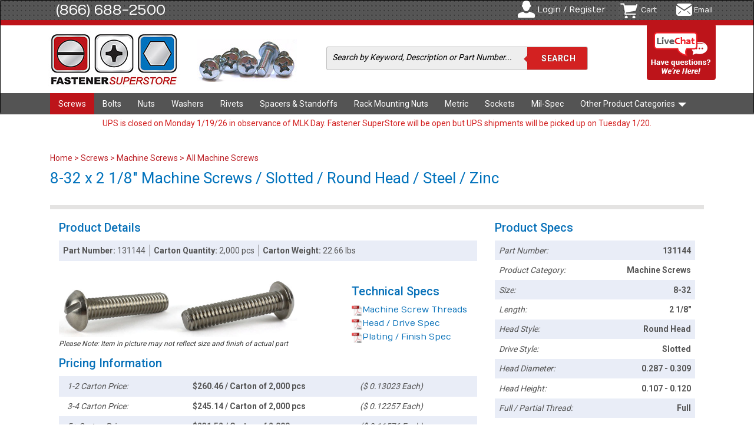

--- FILE ---
content_type: text/html; charset=utf-8
request_url: https://www.fastenersuperstore.com/products/131144/machine-screws
body_size: 5891
content:
<!DOCTYPE html>
<html lang="en">
<head>  <script>
    dataLayer = [];

  </script>


  <script>
  (function(w,d,s,l,i){w[l]=w[l]||[];w[l].push({'gtm.start':
  new Date().getTime(),event:'gtm.js'});var f=d.getElementsByTagName(s)[0],
  j=d.createElement(s),dl=l!='dataLayer'?'&l='+l:'';j.async=true;j.src=
  'https://www.googletagmanager.com/gtm.js?id='+i+dl;f.parentNode.insertBefore(j,f);
  })(window,document,'script','dataLayer','GTM-TVK8LTX');</script>



  <meta charset="utf-8">
  <meta http-equiv="X-UA-Compatible" content="IE=edge" />
  <meta name="viewport" content="width=device-width, initial-scale=1.0">
  <meta name="description" content="8-32 x 2 1/8&quot; Machine Screws / Slotted / Round Head / Steel / Zinc">
  <meta name="author" content="">
  <link rel="shortcut icon" type="image/x-icon" href="https://s3-us-west-2.amazonaws.com/fastenersuperstore.com.files/images/web/favicon.ico" />
  <link rel="apple-touch-icon" type="image/png" href="https://s3-us-west-2.amazonaws.com/fastenersuperstore.com.files/images/web/apple-touch-icon.png" />
  <title>8-32 x 2 1/8&quot; Machine Screws / Slotted / Round Head / Steel / Zinc</title>
  <link rel="canonical" href="https://www.fastenersuperstore.com.com/products/131144/machine-screws?pid=17306"> 

  <!-- Bootstrap core CSS -->
  <link rel="stylesheet" media="screen" href="//netdna.bootstrapcdn.com/bootstrap/3.1.1/css/bootstrap.min.css" />
<link rel="stylesheet" media="screen" href="/assets/application-4345012635ddac2a074a4ac64e99e2782d769a8cfb48d678412b780185f9ac29.css" />
  <!--[if lt IE 9]>
  <script src="//oss.maxcdn.com/libs/html5shiv/3.7.0/html5shiv.js"></script>
  <script src="//oss.maxcdn.com/libs/respond.js/1.4.2/respond.min.js"></script>

  <link href="//netdna.bootstrapcdn.com/respond-proxy.html" id="respond-proxy" rel="respond-proxy">
  <link href="/assets/respond.proxy.gif" id="respond-redirect" rel="respond-redirect">
  <script src="/assets/respond.proxy.js"></script>
  <![endif]-->

  <script src="/assets/application-0e8d6219582dcb2beec2a72b0cddc1847f83724396416b00a90c2e19fd2a2095.js" data-turbolinks-track="false"></script>
  <script src="//netdna.bootstrapcdn.com/bootstrap/3.1.1/js/bootstrap.min.js"></script>
  <script src="//code.jquery.com/ui/1.11.1/jquery-ui.min.js"></script>
  <link href='//fonts.googleapis.com/css?family=Numans' rel='stylesheet' type='text/css'>
  <link href='//fonts.googleapis.com/css?family=Roboto:400,700,300,500,900' rel='stylesheet' type='text/css'>
  <script src="https://d79i1fxsrar4t.cloudfront.net/sdk/1.4.4/smartystreets-sdk-1.4.4.min.js"></script>
  <meta name="csrf-param" content="authenticity_token" />
<meta name="csrf-token" content="mIlnbm6+JuR1nf79nVHp8V0AiFyyghWWQC56q91pHMeXKm+kgnLYXJyU3Wd040oFmBHmuY+qxOpcNTU01a+hlQ==" />
  <script>(function(w,d,t,r,u){var f,n,i;w[u]=w[u]||[],f=function(){var o={ti:"4014554"};o.q=w[u],w[u]=new UET(o),w[u].push("pageLoad")},n=d.createElement(t),n.src=r,n.async=1,n.onload=n.onreadystatechange=function(){var s=this.readyState;s&&s!=="loaded"&&s!=="complete"||(f(),n.onload=n.onreadystatechange=null)},i=d.getElementsByTagName(t)[0],i.parentNode.insertBefore(n,i)})(window,document,"script","//bat.bing.com/bat.js","uetq");</script>
</head>
<body><noscript><iframe src="https://www.googletagmanager.com/ns.html?id=GTM-TVK8LTX"
height="0" width="0" style="display:none;visibility:hidden"></iframe></noscript>

<div id="ci67Sx" style="z-index:100;position:absolute"></div>
<div class="navbar navbar-inverse" role="navigation">
  <section class="top_row">
    <div class="container"> <span class="number"><a href="tel:8666882500">(866) 688-2500</a></span>
      <ul class="admin_box">
            <li class="login">
              <a href="/users/sign_in?source=nav">Login / Register</a>
            </li>
        <li class="cart">
          <a href="/cart">Cart</a>
        </li>
        <li class="email"><a href="/cdn-cgi/l/email-protection#592a38353c2a193f382a2d3c373c2b2a2c293c2b2a2d362b3c773a3634">Email</a></li>
      </ul>
    </div>
  </section>
  <section class="mid_row">
    <div class="container">
      <div class="navbar-header">
        <button type="button" class="navbar-toggle" data-toggle="collapse" data-target=".navbar-collapse"> <span class="sr-only">Toggle navigation</span> <span class="icon-bar"></span> <span class="icon-bar"></span> <span class="icon-bar"></span> </button>
        <a class="navbar-brand" href="/"><img alt="Fastener SuperStore Logo" src="//s3-us-west-2.amazonaws.com/fastenersuperstore.com.files/images/web/logo.jpg" /></a>
        <span class="head_image"><img alt="Bolt Grades Header" src="//s3-us-west-2.amazonaws.com/fastenersuperstore.com.files/images/web/header_image.jpg" /></span>
        <form action="/search" method="get" class="search_form">
          <fieldset>
            <span class="input">
            <input id="query" type="text" name='query' value="Search by Keyword, Description or Part Number..."
                   onfocus="if(this.value.substring(0,6).localeCompare('Search')==0)this.value=''" onblur="if(this.value=='')this.value='Search by Keyword, Description or Part Number...'", data-behavior="autocomplete" required maxlength="100">
            </span>
            <input id="query_submit" type="submit" value="Search" onclick="this.form.submit()">
          </fieldset>
        </form>
        <section class="chat_container">
          <!-- BEGIN ProvideSupport.com Graphics Chat Button Code -->
          <div id="sc67Sx" style="display:inline"></div>
          <div id="sd67Sx" style="display:none"></div>
          <script data-cfasync="false" src="/cdn-cgi/scripts/5c5dd728/cloudflare-static/email-decode.min.js"></script><script type="text/javascript">
              var se67Sx=document.createElement("script");
              se67Sx.type="text/javascript";
              var se67Sxs=(location.protocol.indexOf("https")==0?"https":"http")+"://image.providesupport.com/js/1uyz9l9nd6qsz1jafta37ca1k9/safe-standard.js?ps_h=67Sx&ps_t="+new Date().getTime();setTimeout("se67Sx.src=se67Sxs;document.getElementById('sd67Sx').appendChild(se67Sx)",1)
          </script>
          <noscript>
            <div style="display:inline">
              <a href="http://www.providesupport.com?messenger=1uyz9l9nd6qsz1jafta37ca1k9">Live Assistance Chat</a>
            </div>
          </noscript>
          <!-- END ProvideSupport.com Graphics Chat Button Code -->
        </section>
      </div>
    </div>
  </section>
  <section class="nav_row">
    <div class="container">
      <div class="navbar-collapse collapse">
        <ul class="nav navbar-nav">
              <li class="active">
                <a href="/category/screws">Screws</a>
              </li>
              <li class="">
                <a href="/category/bolts">Bolts</a>
              </li>
              <li class="">
                <a href="/category/nuts">Nuts</a>
              </li>
              <li class="">
                <a href="/category/washers">Washers</a>
              </li>
              <li class="">
                <a href="/category/rivets">Rivets</a>
              </li>
              <li class="">
                <a href="/category/spacers-standoffs">Spacers &amp; Standoffs</a>
              </li>
              <li class="">
                <a href="/category/rack-mounting-nuts">Rack Mounting Nuts</a>
              </li>
              <li class="">
                <a href="/category/metric">Metric</a>
              </li>
              <li class="">
                <a href="/category/sockets">Sockets</a>
              </li>
              <li class="">
                <a href="/category/mil-spec">Mil-Spec</a>
              </li>
                  <li class="dropdown"> <a href="#" class="dropdown-toggle" data-toggle="dropdown">Other Product Categories <b class="caret"></b></a>
                   <ul class="dropdown-menu">
              <li class="">
                <a href="/category/pins">Pins / Bushings</a>
              </li>
              <li class="">
                <a href="/category/retaining-rings">Retaining Rings</a>
              </li>
              <li class="">
                <a href="/category/electronic-hardware">Electronic Hardware</a>
              </li>
              <li class="">
                <a href="/category/anchors">Anchors</a>
              </li>
              <li class="">
                <a href="/category/tools">Tools</a>
              </li>
                   </ul>
          </li>
        </ul>
      </div>
    </div>
  </section>
</div>


<div class="system_message">
  <div class="container">
    <div class="row">
      <div class="col-sm-12">
        <p>UPS is closed on Monday 1/19/26 in observance of MLK Day. Fastener SuperStore will be open but UPS shipments will be picked up on Tuesday 1/20.</p>
      </div>
    </div>
  </div>
</div>

<div id='impersonation_notice_container'>
  <div 
  class="system_message" 
  id="impersonation_message"
  style="display:none;"
>
  <div class="container">
    <div class="row">
      <div class="col-sm-12">
          <p>Turning impersonation mode off...</p>
      </div>
    </div>
  </div>
</div>
</div>

<section class="messages" style="background-color: #fff; width:100%;">
  <div class="container">
    <div class="col-sm-12" style="margin-top:5px;">
    </div>
  </div>
</section>
<section class="main_container">
    <div class="container">
      <div class="col-sm-12">
      <ul class="breadcrumb">
  <li><a href="/">Home </a></li>
      <li> > <a href="/category/screws">Screws</a></li>
      <li> > <a href="/category/machine-screws?pid=5969">Machine Screws</a></li>
  <li> > <a href="/products/machine-screws?pid=5988">All Machine Screws</a></li>
</ul>
  <!-- 14 august code starts -->
  <section class="product_page">
    <h1>8-32 x 2 1/8&quot; Machine Screws / Slotted / Round Head / Steel / Zinc</h1>
    <p></p>
    <div class="product_details">
      <div class="col-sm-8">
        <h4>Product Details</h4>
        <div class="common_box">
          <div class="box_row">
            <span class="col"><strong>Part Number: </strong>131144</span>
            <span class="col"><strong>Carton Quantity: </strong>
                  2,000 pcs
            </span>
            <span class="col">
                  <strong>Carton Weight: </strong>22.66 lbs
            </span>
          </div>
        </div>
        <div class="technial_box">
          <div class="pic_box">
            <img src="https://s3-us-west-2.amazonaws.com/fastenersuperstore.com.files/images/products/roundslotms.jpg" alt="8-32 x 2 1/8&quot; Machine Screws / Slotted / Round Head / Steel / Zinc">
            <small>Please Note: Item in picture may not reflect size and finish of actual part</small>
          </div>
          <div class="specs_box">
            <h4>Technical Specs</h4>
                <ul class="specs_list">
                      <li>
                        <a href="/product_specs/screws-machine-threads" target="_blank"><img src="/assets/pdf_icon.png" alt="Machine Screw Threads">Machine Screw Threads
                        </a></li>
                      <li>
                        <a href="/product_specs/screws-heads-machine-round-binder-phillips" target="_blank"><img src="/assets/pdf_icon.png" alt="Head / Drive Spec">Head / Drive Spec
                        </a></li>
                      <li>
                        <a href="/product_specs/finishes-coatings-plating" target="_blank"><img src="/assets/pdf_icon.png" alt="Plating / Finish Spec">Plating / Finish Spec
                        </a></li>
                </ul>
          </div>
        </div>
        <div class="common_box">
          <h4>Pricing Information</h4>
          <div class="box_row">
            <span class="col_box"><em>1-2 Carton Price: </em></span>
            <span class="col_box big"><strong>$260.46 / Carton
              of 2,000 pcs</strong></span>
                <span class="col_box"><em>($ 0.13023
                  Each)</em></span>
          </div>
          <div class="box_row even"><span class="col_box"><em>3-4 Carton Price: </em></span>
            <span class="col_box big"><strong>$245.14 / Carton
              of 2,000 pcs</strong></span>
                <span class="col_box"><em>($ 0.12257
                  Each)</em></span>
          </div>
          <div class="box_row"><span class="col_box"><em>5+ Carton Price: </em></span>
            <span class="col_box big"><strong>$231.52 / Carton
              of 2,000 pcs</strong></span>
                <span class="col_box"><em>($ 0.11576
                  Each)</em></span>
          </div>
        </div>
        <div class="add_cart_box">
              <form class="cart_form" id="new_cart_item" action="/cart_items?telepart=131144" accept-charset="UTF-8" method="post"><input name="utf8" type="hidden" value="&#x2713;" autocomplete="off" /><input type="hidden" name="authenticity_token" value="bDdvIRsPm/997UB0ocskRuL2tQwUFbdfkART5iTINdpjlGfr98NlR5TkY+5IeYeyJ+fb6Sk9ZiOMHxx5LA6IiA==" autocomplete="off" />
                  <div class="select_box">
                    <label>Select Number of Cartons to Order:</label>
                    <select class="form-control" name="cart_item[carton_quantity]" id="cart_item_carton_quantity"><option selected="selected" value="1">1</option>
<option value="2">2</option>
<option value="3">3</option>
<option value="4">4</option>
<option value="5">5</option>
<option value="6">6</option>
<option value="7">7</option>
<option value="8">8</option>
<option value="9">9</option>
<option value="10">10</option>
<option value="11">11</option>
<option value="12">12</option>
<option value="13">13</option>
<option value="14">14</option>
<option value="15">15</option>
<option value="16">16</option>
<option value="17">17</option>
<option value="18">18</option>
<option value="19">19</option>
<option value="20">20</option>
<option value="21">21</option>
<option value="22">22</option>
<option value="23">23</option>
<option value="24">24</option>
<option value="25">25</option>
<option value="26">26</option>
<option value="27">27</option>
<option value="28">28</option>
<option value="29">29</option>
<option value="30">30</option>
<option value="31">31</option>
<option value="32">32</option>
<option value="33">33</option>
<option value="34">34</option>
<option value="35">35</option>
<option value="36">36</option>
<option value="37">37</option>
<option value="38">38</option>
<option value="39">39</option>
<option value="40">40</option>
<option value="41">41</option>
<option value="42">42</option>
<option value="43">43</option>
<option value="44">44</option>
<option value="45">45</option>
<option value="46">46</option>
<option value="47">47</option>
<option value="48">48</option>
<option value="49">49</option>
<option value="50">50</option></select>
                  </div>
                  <button type="submit" class="cart_submit_btn">
                    <span style="float:left;">Add to Cart</span> <img src="/assets/cart_icon.png" alt="Your Fastener SuperStore Cart" class="add_to_cart_bg">
                  </button>
</form>        </div>
        <p class="warning" style="display:none;">Note: This product is a special order and requires a lead time of 14 days.  Estimated shipping date is 12/21/2020</p>
        
        <div class="" style="float:left; width:100%;">
        </div>
      </div>

      <div class="col-sm-4">
        <h4>Product Specs</h4>
        <div class="right_common">
          <ul>
            <li><span class="left">Part Number:</span> <span class="right">131144</span></li>
                <li class="odd">
                  <span class="left">Product Category:</span>
                  <span class="right">Machine Screws</span>
                </li>
                <li class="">
                  <span class="left">Size:</span>
                  <span class="right">8-32</span>
                </li>
                <li class="odd">
                  <span class="left">Length:</span>
                  <span class="right">2 1/8&quot;</span>
                </li>
                <li class="">
                  <span class="left">Head Style:</span>
                  <span class="right">Round Head</span>
                </li>
                <li class="odd">
                  <span class="left">Drive Style:</span>
                  <span class="right">Slotted</span>
                </li>
                <li class="">
                  <span class="left">Head Diameter:</span>
                  <span class="right">0.287 - 0.309</span>
                </li>
                <li class="odd">
                  <span class="left">Head Height:</span>
                  <span class="right">0.107 - 0.120</span>
                </li>
                <li class="">
                  <span class="left">Full / Partial Thread:</span>
                  <span class="right">Full</span>
                </li>
                <li class="odd">
                  <span class="left">Material:</span>
                  <span class="right">Steel</span>
                </li>
                <li class="">
                  <span class="left">Finish:</span>
                  <span class="right">Zinc</span>
                </li>
                <li class="odd">
                  <span class="left">RoHS:</span>
                  <span class="right">On Request</span>
                </li>
                <li class="" style="display:none;">
                  <span class="left">full_partial_thread:</span>
                  <span class="right">Full</span>
                </li>
                <li class="odd" style="display:none;">
                  <span class="left">head_diameter:</span>
                  <span class="right">0.287 - 0.309</span>
                </li>
                <li class="" style="display:none;">
                  <span class="left">head_height:</span>
                  <span class="right">0.107 - 0.120</span>
                </li>
          </ul>
        </div>
            <h4>Part # Cross-Reference</h4>
            <div class="right_common">
              <ul>
                    <li class=" ">
                      <span class="left" style="display:none;">Kanebridge</span>
                      <span class="left">0834MSR</span></li>
              </ul>
            </div>
      </div>
    </div>
  </section>

  <div class='col-sm-12' style='float:left; width:100%;'>
    <p style="font-size:14px;">
      <img width=14px height=14px alt="⚠" style="margin-bottom:3px;" src="https://s3-us-west-2.amazonaws.com/fastenersuperstore.com.files/assets/images/warning_icon.png">
      <b>WARNING:</b> This product can expose you to chemicals including lead, which is known to the State of California to cause cancer. 
      <br>For more information, go to 
      <a href="https://www.P65Warnings.ca.gov" rel="noopener noreferrer" target="_blank">www.P65Warnings.ca.gov.</a>
    </p>
  </div>

  <div class='col-sm-12' style='float:left; width:100%;'>
  </div>
</div>
<script>
    dataLayer.push({
        'event': 'view_item',
        'ecommerce': {
            'currency': 'USD',
            'items': [{
                'item_name': '8-32 x 2 1/8" Machine Screws / Slotted / Round Head / Steel / Zinc',
                'item_id': '131144',
                'price': '260.46',
                'quantity': '1',
                'item_category': 'Screws',
                'item_category2': 'Machine Screws'
            }]
        }
    });
</script>

    </div>
  </section>
  <!-- footer include -->
<footer>
  <div class="container">
    <div class="col-sm-3">
      <h3>Customer Resources</h3>
      <ul>
        <li><a href="/account">Manage Account</a></li>
        <li><a href="/account/orders">View Your Orders</a></li>
        <li><a href="/contact">Contact Us</a></li>
        <li><a href="/faq">FAQ</a></li>
        <li><a href="/terms">Terms</a></li>
        <li><a href="/tax-exemption">Tax Exemption</a></li>
        <li><a href="/painting-services">Painting Services</a></li>
        <li><a href="/plating-services">Plating Services</a></li>
        <li><a href="/kitting-services">Kitting Services</a></li>
      </ul>
      <img alt="Fastener SuperStore Icon" src="//s3-us-west-2.amazonaws.com/fastenersuperstore.com.files/images/web/quick_icon.png" />
      <p class="footer_phone"><span class="number"><a href="tel:8666882500">(866) 688-2500</a></span></p><br>
    </div>
    <div class="col-sm-3">
      <h3>Directory</h3>
      <ul>
        <li><a href="/products">View All Products</a></li>
        <li><a href="/fastener-guides">FSS Fastener Guides</a></li>
        <li><a href="/industries">Industries Served By FSS</a></li>
        <li><a href="/blog">FSS Blog</a></li>
        <li><a href="/referral_program">FSS Referral Program</a></li>
        <li><a href="/fasteners-metric-imperial-standard-conversion-calculator">Metric / Imperial Calculator</a></li>
        <li><a href="/about">About FSS</a></li>
        <li><a href="/privacy_policy">Privacy Policy</a></li>
        <li><a href="/rohs_reach">RoHS / REACH / CA Prop 65</a></li>
        <li><a href="/media-gallery">Media Gallery</a></li>
      </ul>
    </div>

    <div class="col-sm-3">
      <h3>We Accept</h3>
      <img alt="Payment Options" src="//s3-us-west-2.amazonaws.com/fastenersuperstore.com.files/images/web/payment_icon.png" />
    </div>
    <div class="col-sm-3">
      <h3>Connect With Us</h3>
      <ul class="social">
        <li class="facebook"><a href="https://www.facebook.com/fastenersuperstore" rel="noopener noreferrer" target="_blank"></a></li>
        <li class="instagram"><a href="https://www.instagram.com/fastenersuperstore/" rel="noopener noreferrer" target="_blank"></a></li>
        <li class="twitter"><a href="https://twitter.com/FastenerSS" rel="noopener noreferrer" target="_blank"></a></li>
        <li class="tiktok"><a href="https://www.tiktok.com/@fastenersuperstore" rel="noopener noreferrer" target="_blank"></a></li>
        <li class="youtube"><a href="https://www.youtube.com/@fastenersuperstore" rel="noopener noreferrer" target="_blank"></a></li>
        <li class="bluesky"><a href="https://bsky.app/profile/fastenersuperstore.bsky.social" rel="noopener noreferrer" target="_blank"></a></li>
      </ul>
      <ul class="connect">
        <li><img alt="Rapid SSL Logo" src="//s3-us-west-2.amazonaws.com/fastenersuperstore.com.files/images/web/footer_rapidssl_logo.png" /></li>
        <li><img alt="UPS Logo" src="//s3-us-west-2.amazonaws.com/fastenersuperstore.com.files/images/web/footer_ups_logo.png" /></li>
        <li><img alt="Fedex Logo" src="//s3-us-west-2.amazonaws.com/fastenersuperstore.com.files/images/web/footer_fedex_logo.png" /></li>
      </ul>
    </div>
    <p>All Material © 2026 - Fastener SuperStore, Inc.™</p>
  </div>
</footer>

  <script type="text/javascript">
    /* <![CDATA[ */
    var google_conversion_id = 1071939819;
    var google_remarketing_only = true;
    /* ]]> */
  </script>
  <script type="text/javascript" src="//www.googleadservices.com/pagead/conversion.js"></script>
  <noscript>
    <div style="display:inline;">
      <img height="1" width="1" style="border-style:none;" alt="Ad placeholder" src="//googleads.g.doubleclick.net/pagead/viewthroughconversion/1071939819/?guid=ON&amp;script=0"/>
    </div>
  </noscript>
<!-- Drip -->
<script type="text/javascript">
    var _dcq = _dcq || [];
    var _dcs = _dcs || {};
    _dcs.account = '2464071';

    (function() {
        var dc = document.createElement('script');
        dc.type = 'text/javascript'; dc.async = true;
        dc.src = '//tag.getdrip.com/2464071.js';
        var s = document.getElementsByTagName('script')[0];
        s.parentNode.insertBefore(dc, s);
    })();
</script>
<!-- end Drip -->

</body>
</html>

--- FILE ---
content_type: text/javascript; charset=utf-8
request_url: https://api.getdrip.com/client/track?url=https%3A%2F%2Fwww.fastenersuperstore.com%2Fproducts%2F131144%2Fmachine-screws&visitor_uuid=12594e94209b43ad9894b9fe6de1789f&_action=Visited%20a%20page&source=drip&drip_account_id=2464071&callback=Drip_607262974
body_size: -166
content:
Drip_607262974({ success: true, visitor_uuid: "12594e94209b43ad9894b9fe6de1789f", anonymous: true });

--- FILE ---
content_type: application/javascript; charset=utf-8
request_url: https://image.providesupport.com/js/1uyz9l9nd6qsz1jafta37ca1k9/safe-standard.js?ps_h=67Sx&ps_t=1768518085728
body_size: 326
content:
(function(){var p=[3,'safe-standard','67Sx','9PKK4eZdTcoF3a6b','sc67Sx','ci67Sx',50,50,1,1,1,1,1,196,320,'https://messenger.providesupport.com','1uyz9l9nd6qsz1jafta37ca1k9','',false,true,true,30,60,'https://image.providesupport.com','1uyz9l9nd6qsz1jafta37ca1k9','','',,'bottom:20px;right:20px;','','','','https://vm.providesupport.com/1uyz9l9nd6qsz1jafta37ca1k9',false,'width=400px,height=570px','https://vm.providesupport.com/js/starter/starter.js','messengerDefaultSize=width%3A400px%3Bheight%3A570px&showButtonWithCode=false',1767729881836,{"enabled":false},'http://','https://vm.providesupport.com','','https://messenger.providesupport.com/resource/aihhat/default/company/messenger/css-js/weightless/298dd3/styles.js','','https://chatapi.providesupport.com/v1/visitor/sids','en',1,false,'Live chat online','Live chat offline','https://admin.providesupport.com','',,,1411599069462,false,true,'https://image.providesupport.com/image/1uyz9l9nd6qsz1jafta37ca1k9/online-248717499.png','https://image.providesupport.com/image/1uyz9l9nd6qsz1jafta37ca1k9/offline-874178224.png','124','97','124','97','',,,'650','680','http://messenger.providesupport.com',''];var w=window,d=document;w.psRSS?w.psRSS(p):(w.psPDSS||(w.psPDSS=[]),w.psPDSS.push(p));var s=d.createElement('script');s.src='https://image.providesupport.com/sjs/static.js';d.body.appendChild(s)})()

--- FILE ---
content_type: text/javascript; charset=utf-8
request_url: https://api.getdrip.com/client/events/visit?drip_account_id=2464071&referrer=&url=https%3A%2F%2Fwww.fastenersuperstore.com%2Fproducts%2F131144%2Fmachine-screws&domain=www.fastenersuperstore.com&time_zone=UTC&enable_third_party_cookies=f&callback=Drip_577315716
body_size: -182
content:
Drip_577315716({ success: true, visitor_uuid: "12594e94209b43ad9894b9fe6de1789f" });